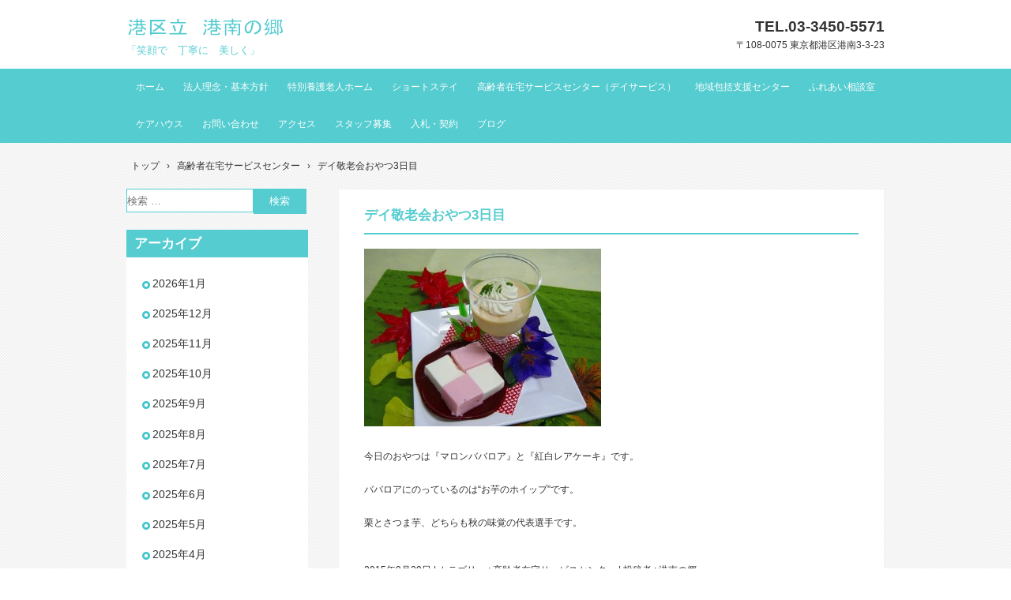

--- FILE ---
content_type: text/html; charset=UTF-8
request_url: https://kounannosato.hello-net.info/?p=768
body_size: 41005
content:
<!DOCTYPE html>
<html lang="ja">
<head>
<meta charset="UTF-8" />
<meta name="viewport" content="width=device-width, initial-scale=1" />
<title>デイ敬老会おやつ3日目 | 港区立　港南の郷</title>
<link rel="stylesheet" href="https://kounannosato.hello-net.info/wordpress/wp-content/themes/hpb18T20140507144651/style.css" type="text/css" />
		<link rel="stylesheet" id="style-hpb18-css" href="https://kounannosato.hello-net.info/wordpress/wp-content/themes/hpb18T20140507144651/style-hpb.css" type="text/css" media="all" />
<!--[if lte IE 7]>
<link rel='stylesheet' href="https://kounannosato.hello-net.info/wordpress/wp-content/themes/hpb18T20140507144651/style-ie7.css" type='text/css' />
<![endif]-->
<link rel="profile" href="https://gmpg.org/xfn/11" />
<link rel="pingback" href="https://kounannosato.hello-net.info/wordpress/xmlrpc.php" />
<!--[if lt IE 9]>
<script src="https://kounannosato.hello-net.info/wordpress/wp-content/themes/hpb18T20140507144651/js/html5.js" type="text/javascript"></script>
<![endif]-->

<meta name='robots' content='max-image-preview:large' />
<link rel='dns-prefetch' href='//cdn.jsdelivr.net' />
<link rel="alternate" type="application/rss+xml" title="港区立　港南の郷 &raquo; フィード" href="https://kounannosato.hello-net.info/?feed=rss2" />
<link rel="alternate" type="application/rss+xml" title="港区立　港南の郷 &raquo; コメントフィード" href="https://kounannosato.hello-net.info/?feed=comments-rss2" />
<link rel="alternate" type="application/rss+xml" title="港区立　港南の郷 &raquo; デイ敬老会おやつ3日目 のコメントのフィード" href="https://kounannosato.hello-net.info/?feed=rss2&#038;p=768" />
<link rel="alternate" title="oEmbed (JSON)" type="application/json+oembed" href="https://kounannosato.hello-net.info/index.php?rest_route=%2Foembed%2F1.0%2Fembed&#038;url=https%3A%2F%2Fkounannosato.hello-net.info%2F%3Fp%3D768" />
<link rel="alternate" title="oEmbed (XML)" type="text/xml+oembed" href="https://kounannosato.hello-net.info/index.php?rest_route=%2Foembed%2F1.0%2Fembed&#038;url=https%3A%2F%2Fkounannosato.hello-net.info%2F%3Fp%3D768&#038;format=xml" />
<style id='wp-img-auto-sizes-contain-inline-css' type='text/css'>
img:is([sizes=auto i],[sizes^="auto," i]){contain-intrinsic-size:3000px 1500px}
/*# sourceURL=wp-img-auto-sizes-contain-inline-css */
</style>
<style id='wp-emoji-styles-inline-css' type='text/css'>

	img.wp-smiley, img.emoji {
		display: inline !important;
		border: none !important;
		box-shadow: none !important;
		height: 1em !important;
		width: 1em !important;
		margin: 0 0.07em !important;
		vertical-align: -0.1em !important;
		background: none !important;
		padding: 0 !important;
	}
/*# sourceURL=wp-emoji-styles-inline-css */
</style>
<style id='wp-block-library-inline-css' type='text/css'>
:root{--wp-block-synced-color:#7a00df;--wp-block-synced-color--rgb:122,0,223;--wp-bound-block-color:var(--wp-block-synced-color);--wp-editor-canvas-background:#ddd;--wp-admin-theme-color:#007cba;--wp-admin-theme-color--rgb:0,124,186;--wp-admin-theme-color-darker-10:#006ba1;--wp-admin-theme-color-darker-10--rgb:0,107,160.5;--wp-admin-theme-color-darker-20:#005a87;--wp-admin-theme-color-darker-20--rgb:0,90,135;--wp-admin-border-width-focus:2px}@media (min-resolution:192dpi){:root{--wp-admin-border-width-focus:1.5px}}.wp-element-button{cursor:pointer}:root .has-very-light-gray-background-color{background-color:#eee}:root .has-very-dark-gray-background-color{background-color:#313131}:root .has-very-light-gray-color{color:#eee}:root .has-very-dark-gray-color{color:#313131}:root .has-vivid-green-cyan-to-vivid-cyan-blue-gradient-background{background:linear-gradient(135deg,#00d084,#0693e3)}:root .has-purple-crush-gradient-background{background:linear-gradient(135deg,#34e2e4,#4721fb 50%,#ab1dfe)}:root .has-hazy-dawn-gradient-background{background:linear-gradient(135deg,#faaca8,#dad0ec)}:root .has-subdued-olive-gradient-background{background:linear-gradient(135deg,#fafae1,#67a671)}:root .has-atomic-cream-gradient-background{background:linear-gradient(135deg,#fdd79a,#004a59)}:root .has-nightshade-gradient-background{background:linear-gradient(135deg,#330968,#31cdcf)}:root .has-midnight-gradient-background{background:linear-gradient(135deg,#020381,#2874fc)}:root{--wp--preset--font-size--normal:16px;--wp--preset--font-size--huge:42px}.has-regular-font-size{font-size:1em}.has-larger-font-size{font-size:2.625em}.has-normal-font-size{font-size:var(--wp--preset--font-size--normal)}.has-huge-font-size{font-size:var(--wp--preset--font-size--huge)}.has-text-align-center{text-align:center}.has-text-align-left{text-align:left}.has-text-align-right{text-align:right}.has-fit-text{white-space:nowrap!important}#end-resizable-editor-section{display:none}.aligncenter{clear:both}.items-justified-left{justify-content:flex-start}.items-justified-center{justify-content:center}.items-justified-right{justify-content:flex-end}.items-justified-space-between{justify-content:space-between}.screen-reader-text{border:0;clip-path:inset(50%);height:1px;margin:-1px;overflow:hidden;padding:0;position:absolute;width:1px;word-wrap:normal!important}.screen-reader-text:focus{background-color:#ddd;clip-path:none;color:#444;display:block;font-size:1em;height:auto;left:5px;line-height:normal;padding:15px 23px 14px;text-decoration:none;top:5px;width:auto;z-index:100000}html :where(.has-border-color){border-style:solid}html :where([style*=border-top-color]){border-top-style:solid}html :where([style*=border-right-color]){border-right-style:solid}html :where([style*=border-bottom-color]){border-bottom-style:solid}html :where([style*=border-left-color]){border-left-style:solid}html :where([style*=border-width]){border-style:solid}html :where([style*=border-top-width]){border-top-style:solid}html :where([style*=border-right-width]){border-right-style:solid}html :where([style*=border-bottom-width]){border-bottom-style:solid}html :where([style*=border-left-width]){border-left-style:solid}html :where(img[class*=wp-image-]){height:auto;max-width:100%}:where(figure){margin:0 0 1em}html :where(.is-position-sticky){--wp-admin--admin-bar--position-offset:var(--wp-admin--admin-bar--height,0px)}@media screen and (max-width:600px){html :where(.is-position-sticky){--wp-admin--admin-bar--position-offset:0px}}

/*# sourceURL=wp-block-library-inline-css */
</style><style id='global-styles-inline-css' type='text/css'>
:root{--wp--preset--aspect-ratio--square: 1;--wp--preset--aspect-ratio--4-3: 4/3;--wp--preset--aspect-ratio--3-4: 3/4;--wp--preset--aspect-ratio--3-2: 3/2;--wp--preset--aspect-ratio--2-3: 2/3;--wp--preset--aspect-ratio--16-9: 16/9;--wp--preset--aspect-ratio--9-16: 9/16;--wp--preset--color--black: #000000;--wp--preset--color--cyan-bluish-gray: #abb8c3;--wp--preset--color--white: #ffffff;--wp--preset--color--pale-pink: #f78da7;--wp--preset--color--vivid-red: #cf2e2e;--wp--preset--color--luminous-vivid-orange: #ff6900;--wp--preset--color--luminous-vivid-amber: #fcb900;--wp--preset--color--light-green-cyan: #7bdcb5;--wp--preset--color--vivid-green-cyan: #00d084;--wp--preset--color--pale-cyan-blue: #8ed1fc;--wp--preset--color--vivid-cyan-blue: #0693e3;--wp--preset--color--vivid-purple: #9b51e0;--wp--preset--gradient--vivid-cyan-blue-to-vivid-purple: linear-gradient(135deg,rgb(6,147,227) 0%,rgb(155,81,224) 100%);--wp--preset--gradient--light-green-cyan-to-vivid-green-cyan: linear-gradient(135deg,rgb(122,220,180) 0%,rgb(0,208,130) 100%);--wp--preset--gradient--luminous-vivid-amber-to-luminous-vivid-orange: linear-gradient(135deg,rgb(252,185,0) 0%,rgb(255,105,0) 100%);--wp--preset--gradient--luminous-vivid-orange-to-vivid-red: linear-gradient(135deg,rgb(255,105,0) 0%,rgb(207,46,46) 100%);--wp--preset--gradient--very-light-gray-to-cyan-bluish-gray: linear-gradient(135deg,rgb(238,238,238) 0%,rgb(169,184,195) 100%);--wp--preset--gradient--cool-to-warm-spectrum: linear-gradient(135deg,rgb(74,234,220) 0%,rgb(151,120,209) 20%,rgb(207,42,186) 40%,rgb(238,44,130) 60%,rgb(251,105,98) 80%,rgb(254,248,76) 100%);--wp--preset--gradient--blush-light-purple: linear-gradient(135deg,rgb(255,206,236) 0%,rgb(152,150,240) 100%);--wp--preset--gradient--blush-bordeaux: linear-gradient(135deg,rgb(254,205,165) 0%,rgb(254,45,45) 50%,rgb(107,0,62) 100%);--wp--preset--gradient--luminous-dusk: linear-gradient(135deg,rgb(255,203,112) 0%,rgb(199,81,192) 50%,rgb(65,88,208) 100%);--wp--preset--gradient--pale-ocean: linear-gradient(135deg,rgb(255,245,203) 0%,rgb(182,227,212) 50%,rgb(51,167,181) 100%);--wp--preset--gradient--electric-grass: linear-gradient(135deg,rgb(202,248,128) 0%,rgb(113,206,126) 100%);--wp--preset--gradient--midnight: linear-gradient(135deg,rgb(2,3,129) 0%,rgb(40,116,252) 100%);--wp--preset--font-size--small: 13px;--wp--preset--font-size--medium: 20px;--wp--preset--font-size--large: 36px;--wp--preset--font-size--x-large: 42px;--wp--preset--spacing--20: 0.44rem;--wp--preset--spacing--30: 0.67rem;--wp--preset--spacing--40: 1rem;--wp--preset--spacing--50: 1.5rem;--wp--preset--spacing--60: 2.25rem;--wp--preset--spacing--70: 3.38rem;--wp--preset--spacing--80: 5.06rem;--wp--preset--shadow--natural: 6px 6px 9px rgba(0, 0, 0, 0.2);--wp--preset--shadow--deep: 12px 12px 50px rgba(0, 0, 0, 0.4);--wp--preset--shadow--sharp: 6px 6px 0px rgba(0, 0, 0, 0.2);--wp--preset--shadow--outlined: 6px 6px 0px -3px rgb(255, 255, 255), 6px 6px rgb(0, 0, 0);--wp--preset--shadow--crisp: 6px 6px 0px rgb(0, 0, 0);}:where(.is-layout-flex){gap: 0.5em;}:where(.is-layout-grid){gap: 0.5em;}body .is-layout-flex{display: flex;}.is-layout-flex{flex-wrap: wrap;align-items: center;}.is-layout-flex > :is(*, div){margin: 0;}body .is-layout-grid{display: grid;}.is-layout-grid > :is(*, div){margin: 0;}:where(.wp-block-columns.is-layout-flex){gap: 2em;}:where(.wp-block-columns.is-layout-grid){gap: 2em;}:where(.wp-block-post-template.is-layout-flex){gap: 1.25em;}:where(.wp-block-post-template.is-layout-grid){gap: 1.25em;}.has-black-color{color: var(--wp--preset--color--black) !important;}.has-cyan-bluish-gray-color{color: var(--wp--preset--color--cyan-bluish-gray) !important;}.has-white-color{color: var(--wp--preset--color--white) !important;}.has-pale-pink-color{color: var(--wp--preset--color--pale-pink) !important;}.has-vivid-red-color{color: var(--wp--preset--color--vivid-red) !important;}.has-luminous-vivid-orange-color{color: var(--wp--preset--color--luminous-vivid-orange) !important;}.has-luminous-vivid-amber-color{color: var(--wp--preset--color--luminous-vivid-amber) !important;}.has-light-green-cyan-color{color: var(--wp--preset--color--light-green-cyan) !important;}.has-vivid-green-cyan-color{color: var(--wp--preset--color--vivid-green-cyan) !important;}.has-pale-cyan-blue-color{color: var(--wp--preset--color--pale-cyan-blue) !important;}.has-vivid-cyan-blue-color{color: var(--wp--preset--color--vivid-cyan-blue) !important;}.has-vivid-purple-color{color: var(--wp--preset--color--vivid-purple) !important;}.has-black-background-color{background-color: var(--wp--preset--color--black) !important;}.has-cyan-bluish-gray-background-color{background-color: var(--wp--preset--color--cyan-bluish-gray) !important;}.has-white-background-color{background-color: var(--wp--preset--color--white) !important;}.has-pale-pink-background-color{background-color: var(--wp--preset--color--pale-pink) !important;}.has-vivid-red-background-color{background-color: var(--wp--preset--color--vivid-red) !important;}.has-luminous-vivid-orange-background-color{background-color: var(--wp--preset--color--luminous-vivid-orange) !important;}.has-luminous-vivid-amber-background-color{background-color: var(--wp--preset--color--luminous-vivid-amber) !important;}.has-light-green-cyan-background-color{background-color: var(--wp--preset--color--light-green-cyan) !important;}.has-vivid-green-cyan-background-color{background-color: var(--wp--preset--color--vivid-green-cyan) !important;}.has-pale-cyan-blue-background-color{background-color: var(--wp--preset--color--pale-cyan-blue) !important;}.has-vivid-cyan-blue-background-color{background-color: var(--wp--preset--color--vivid-cyan-blue) !important;}.has-vivid-purple-background-color{background-color: var(--wp--preset--color--vivid-purple) !important;}.has-black-border-color{border-color: var(--wp--preset--color--black) !important;}.has-cyan-bluish-gray-border-color{border-color: var(--wp--preset--color--cyan-bluish-gray) !important;}.has-white-border-color{border-color: var(--wp--preset--color--white) !important;}.has-pale-pink-border-color{border-color: var(--wp--preset--color--pale-pink) !important;}.has-vivid-red-border-color{border-color: var(--wp--preset--color--vivid-red) !important;}.has-luminous-vivid-orange-border-color{border-color: var(--wp--preset--color--luminous-vivid-orange) !important;}.has-luminous-vivid-amber-border-color{border-color: var(--wp--preset--color--luminous-vivid-amber) !important;}.has-light-green-cyan-border-color{border-color: var(--wp--preset--color--light-green-cyan) !important;}.has-vivid-green-cyan-border-color{border-color: var(--wp--preset--color--vivid-green-cyan) !important;}.has-pale-cyan-blue-border-color{border-color: var(--wp--preset--color--pale-cyan-blue) !important;}.has-vivid-cyan-blue-border-color{border-color: var(--wp--preset--color--vivid-cyan-blue) !important;}.has-vivid-purple-border-color{border-color: var(--wp--preset--color--vivid-purple) !important;}.has-vivid-cyan-blue-to-vivid-purple-gradient-background{background: var(--wp--preset--gradient--vivid-cyan-blue-to-vivid-purple) !important;}.has-light-green-cyan-to-vivid-green-cyan-gradient-background{background: var(--wp--preset--gradient--light-green-cyan-to-vivid-green-cyan) !important;}.has-luminous-vivid-amber-to-luminous-vivid-orange-gradient-background{background: var(--wp--preset--gradient--luminous-vivid-amber-to-luminous-vivid-orange) !important;}.has-luminous-vivid-orange-to-vivid-red-gradient-background{background: var(--wp--preset--gradient--luminous-vivid-orange-to-vivid-red) !important;}.has-very-light-gray-to-cyan-bluish-gray-gradient-background{background: var(--wp--preset--gradient--very-light-gray-to-cyan-bluish-gray) !important;}.has-cool-to-warm-spectrum-gradient-background{background: var(--wp--preset--gradient--cool-to-warm-spectrum) !important;}.has-blush-light-purple-gradient-background{background: var(--wp--preset--gradient--blush-light-purple) !important;}.has-blush-bordeaux-gradient-background{background: var(--wp--preset--gradient--blush-bordeaux) !important;}.has-luminous-dusk-gradient-background{background: var(--wp--preset--gradient--luminous-dusk) !important;}.has-pale-ocean-gradient-background{background: var(--wp--preset--gradient--pale-ocean) !important;}.has-electric-grass-gradient-background{background: var(--wp--preset--gradient--electric-grass) !important;}.has-midnight-gradient-background{background: var(--wp--preset--gradient--midnight) !important;}.has-small-font-size{font-size: var(--wp--preset--font-size--small) !important;}.has-medium-font-size{font-size: var(--wp--preset--font-size--medium) !important;}.has-large-font-size{font-size: var(--wp--preset--font-size--large) !important;}.has-x-large-font-size{font-size: var(--wp--preset--font-size--x-large) !important;}
/*# sourceURL=global-styles-inline-css */
</style>

<style id='classic-theme-styles-inline-css' type='text/css'>
/*! This file is auto-generated */
.wp-block-button__link{color:#fff;background-color:#32373c;border-radius:9999px;box-shadow:none;text-decoration:none;padding:calc(.667em + 2px) calc(1.333em + 2px);font-size:1.125em}.wp-block-file__button{background:#32373c;color:#fff;text-decoration:none}
/*# sourceURL=/wp-includes/css/classic-themes.min.css */
</style>
<link rel='stylesheet' id='tablepress-default-css' href='https://kounannosato.hello-net.info/wordpress/wp-content/plugins/tablepress/css/build/default.css?ver=3.2.6' type='text/css' media='all' />
<link rel="https://api.w.org/" href="https://kounannosato.hello-net.info/index.php?rest_route=/" /><link rel="alternate" title="JSON" type="application/json" href="https://kounannosato.hello-net.info/index.php?rest_route=/wp/v2/posts/768" /><link rel="EditURI" type="application/rsd+xml" title="RSD" href="https://kounannosato.hello-net.info/wordpress/xmlrpc.php?rsd" />
<link rel="canonical" href="https://kounannosato.hello-net.info/?p=768" />
</head>

<body data-rsssl=1 id="hpb-wp-18-mp_b004-03" class="wp-singular post-template-default single single-post postid-768 single-format-standard wp-theme-hpb18T20140507144651">
<div id="page" class="hfeed site">
		<header id="masthead" class="site-header" role="banner">
		<div id="masthead-inner">
			<div class="site-branding">
				<h1 class="site-title"><a href="https://kounannosato.hello-net.info/" title="港区立　港南の郷" id="hpb-site-title" rel="home">港区立　港南の郷</a></h1>
				<h2 id="hpb-site-desc" class="site-description">「笑顔で　丁寧に　美しく」</h2>
			</div>

			<div id="hpb-header-extra1">
				<p class="tel"><span>TEL.</span>03-3450-5571</p>
				<p class="address">〒108-0075 東京都港区港南3-3-23</p>
			</div>
			
			<nav id="site-navigation" class="navigation-main" role="navigation">
				<h1 class="menu-toggle">メニュー</h1>
				<div class="screen-reader-text skip-link"><a href="#content" title="コンテンツへスキップ">コンテンツへスキップ</a></div>
				<ul id="menu-mainnav" class="menu"><li id="menu-item-205" class="menu-item menu-item-type-post_type menu-item-object-page menu-item-home menu-item-205"><a href="https://kounannosato.hello-net.info/">ホーム</a></li>
<li id="menu-item-206" class="menu-item menu-item-type-post_type menu-item-object-page menu-item-206"><a href="https://kounannosato.hello-net.info/?page_id=6">法人理念・基本方針</a></li>
<li id="menu-item-207" class="menu-item menu-item-type-post_type menu-item-object-page menu-item-207"><a href="https://kounannosato.hello-net.info/?page_id=7">特別養護老人ホーム</a></li>
<li id="menu-item-208" class="menu-item menu-item-type-post_type menu-item-object-page menu-item-208"><a href="https://kounannosato.hello-net.info/?page_id=11">ショートステイ</a></li>
<li id="menu-item-209" class="menu-item menu-item-type-post_type menu-item-object-page menu-item-209"><a href="https://kounannosato.hello-net.info/?page_id=203">高齢者在宅サービスセンター（デイサービス）</a></li>
<li id="menu-item-210" class="menu-item menu-item-type-post_type menu-item-object-page menu-item-210"><a href="https://kounannosato.hello-net.info/?page_id=18">地域包括支援センター</a></li>
<li id="menu-item-211" class="menu-item menu-item-type-post_type menu-item-object-page menu-item-211"><a href="https://kounannosato.hello-net.info/?page_id=148">ふれあい相談室</a></li>
<li id="menu-item-212" class="menu-item menu-item-type-post_type menu-item-object-page menu-item-212"><a href="https://kounannosato.hello-net.info/?page_id=16">ケアハウス</a></li>
<li id="menu-item-213" class="menu-item menu-item-type-post_type menu-item-object-page menu-item-213"><a href="https://kounannosato.hello-net.info/?page_id=20">お問い合わせ</a></li>
<li id="menu-item-214" class="menu-item menu-item-type-post_type menu-item-object-page menu-item-214"><a href="https://kounannosato.hello-net.info/?page_id=21">アクセス</a></li>
<li id="menu-item-215" class="menu-item menu-item-type-post_type menu-item-object-page menu-item-215"><a href="https://kounannosato.hello-net.info/?page_id=104">スタッフ募集</a></li>
<li id="menu-item-1111" class="menu-item menu-item-type-post_type menu-item-object-page menu-item-1111"><a href="https://kounannosato.hello-net.info/?page_id=1071">入札・契約</a></li>
<li id="menu-item-216" class="menu-item menu-item-type-post_type menu-item-object-page menu-item-216"><a href="https://kounannosato.hello-net.info/?page_id=24">ブログ</a></li>
</ul>			</nav><!-- #site-navigation -->

					</div><!-- #masthead-inner -->

		
<!-- breadcrumb list -->
<div id="breadcrumb-list">
	<div itemscope itemtype="http://data-vocabulary.org/Breadcrumb">
		<a href="https://kounannosato.hello-net.info" itemprop="url"><span itemprop="title">トップ</span></a>
	</div>
	<div>&rsaquo;</div>

										<div itemscope itemtype="http://data-vocabulary.org/Breadcrumb">
					<a href="https://kounannosato.hello-net.info/?cat=8" itemprop="url"><span itemprop="title">高齢者在宅サービスセンター</span></a>
				</div>
				<div>&rsaquo;</div>
						<div>デイ敬老会おやつ3日目</div>
			</div>
<!-- breadcrumb list end -->	</header><!-- #masthead -->

	<div id="main" class="site-main">

	<div id="primary" class="content-area">
		<div id="content" class="site-content" role="main">

		
			
<article id="post-768" class="post-768 post type-post status-publish format-standard hentry category-8">
	<header class="entry-header">
		<h1 class="entry-title">デイ敬老会おやつ3日目</h1>
	</header><!-- .entry-header -->

	<div class="entry-content">
		<p><a href="https://kounannosato.hello-net.info/wordpress/wp-content/uploads/2015/09/-e3-83-876a551.jpg"><img fetchpriority="high" decoding="async" class="alignnone size-medium wp-image-756" src="https://kounannosato.hello-net.info/wordpress/wp-content/uploads/2015/09/-e3-83-876a551-300x225.jpg" alt="おやつ3日目" width="300" height="225" srcset="https://kounannosato.hello-net.info/wordpress/wp-content/uploads/2015/09/-e3-83-876a551-300x225.jpg 300w, https://kounannosato.hello-net.info/wordpress/wp-content/uploads/2015/09/-e3-83-876a551.jpg 800w" sizes="(max-width: 300px) 100vw, 300px" /></a></p>
<p>今日のおやつは『マロンババロア』と『紅白レアケーキ』です。</p>
<p>ババロアにのっているのは“お芋のホイップ”です。</p>
<p>栗とさつま芋、どちらも秋の味覚の代表選手です。</p>
			</div><!-- .entry-content -->

	<footer class="entry-meta">
			<span class="date">2015年9月29日</span>

	
						<span class="sep"> | </span>
		<span class="cat-links">
			カテゴリー : <a href="https://kounannosato.hello-net.info/?cat=8" rel="category">高齢者在宅サービスセンター</a>		</span>
		
		
		<span class="sep"> | </span>
		<span class="by-author">
			投稿者 : 港南の郷		</span>
	

		
			</footer><!-- .entry-meta -->
</article><!-- #post-## -->

				<nav role="navigation" id="nav-below" class="navigation-post">
		<h1 class="screen-reader-text">投稿ナビゲーション</h1>

	
		<div class="nav-previous"><a href="https://kounannosato.hello-net.info/?p=766" rel="prev"><span class="meta-nav">&larr;</span> 敬老会3日目です</a></div>		<div class="nav-next"><a href="https://kounannosato.hello-net.info/?p=772" rel="next">秋らしくなりました <span class="meta-nav">&rarr;</span></a></div>
	
	</nav><!-- #nav-below -->
	
			
		
		</div><!-- #content -->
	</div><!-- #primary -->

	<div id="sidebar-1">
		<div id="hpb-sidebar-extra"></div>
		<div id="secondary" class="widget-area" role="complementary">
						
				<aside id="search" class="widget widget_search">
						<form method="get" id="searchform" class="searchform" action="https://kounannosato.hello-net.info/" role="search">
		<label for="s" class="screen-reader-text">検索</label>
		<input type="search" class="field" name="s" value="" id="s" placeholder="検索 &hellip;" />
		<input type="submit" class="submit" id="searchsubmit" value="検索" />
	</form>
				</aside>

				<aside id="archives" class="widget">
					<h1 class="widget-title">アーカイブ</h1>
					<ul>
							<li><a href='https://kounannosato.hello-net.info/?m=202601'>2026年1月</a></li>
	<li><a href='https://kounannosato.hello-net.info/?m=202512'>2025年12月</a></li>
	<li><a href='https://kounannosato.hello-net.info/?m=202511'>2025年11月</a></li>
	<li><a href='https://kounannosato.hello-net.info/?m=202510'>2025年10月</a></li>
	<li><a href='https://kounannosato.hello-net.info/?m=202509'>2025年9月</a></li>
	<li><a href='https://kounannosato.hello-net.info/?m=202508'>2025年8月</a></li>
	<li><a href='https://kounannosato.hello-net.info/?m=202507'>2025年7月</a></li>
	<li><a href='https://kounannosato.hello-net.info/?m=202506'>2025年6月</a></li>
	<li><a href='https://kounannosato.hello-net.info/?m=202505'>2025年5月</a></li>
	<li><a href='https://kounannosato.hello-net.info/?m=202504'>2025年4月</a></li>
	<li><a href='https://kounannosato.hello-net.info/?m=202503'>2025年3月</a></li>
	<li><a href='https://kounannosato.hello-net.info/?m=202502'>2025年2月</a></li>
	<li><a href='https://kounannosato.hello-net.info/?m=202501'>2025年1月</a></li>
	<li><a href='https://kounannosato.hello-net.info/?m=202412'>2024年12月</a></li>
	<li><a href='https://kounannosato.hello-net.info/?m=202411'>2024年11月</a></li>
	<li><a href='https://kounannosato.hello-net.info/?m=202410'>2024年10月</a></li>
	<li><a href='https://kounannosato.hello-net.info/?m=202409'>2024年9月</a></li>
	<li><a href='https://kounannosato.hello-net.info/?m=202408'>2024年8月</a></li>
	<li><a href='https://kounannosato.hello-net.info/?m=202407'>2024年7月</a></li>
	<li><a href='https://kounannosato.hello-net.info/?m=202406'>2024年6月</a></li>
	<li><a href='https://kounannosato.hello-net.info/?m=202405'>2024年5月</a></li>
	<li><a href='https://kounannosato.hello-net.info/?m=202404'>2024年4月</a></li>
	<li><a href='https://kounannosato.hello-net.info/?m=202403'>2024年3月</a></li>
	<li><a href='https://kounannosato.hello-net.info/?m=202402'>2024年2月</a></li>
	<li><a href='https://kounannosato.hello-net.info/?m=202401'>2024年1月</a></li>
	<li><a href='https://kounannosato.hello-net.info/?m=202312'>2023年12月</a></li>
	<li><a href='https://kounannosato.hello-net.info/?m=202311'>2023年11月</a></li>
	<li><a href='https://kounannosato.hello-net.info/?m=202310'>2023年10月</a></li>
	<li><a href='https://kounannosato.hello-net.info/?m=202309'>2023年9月</a></li>
	<li><a href='https://kounannosato.hello-net.info/?m=202308'>2023年8月</a></li>
	<li><a href='https://kounannosato.hello-net.info/?m=202307'>2023年7月</a></li>
	<li><a href='https://kounannosato.hello-net.info/?m=202306'>2023年6月</a></li>
	<li><a href='https://kounannosato.hello-net.info/?m=202305'>2023年5月</a></li>
	<li><a href='https://kounannosato.hello-net.info/?m=202304'>2023年4月</a></li>
	<li><a href='https://kounannosato.hello-net.info/?m=202303'>2023年3月</a></li>
	<li><a href='https://kounannosato.hello-net.info/?m=202302'>2023年2月</a></li>
	<li><a href='https://kounannosato.hello-net.info/?m=202301'>2023年1月</a></li>
	<li><a href='https://kounannosato.hello-net.info/?m=202212'>2022年12月</a></li>
	<li><a href='https://kounannosato.hello-net.info/?m=202211'>2022年11月</a></li>
	<li><a href='https://kounannosato.hello-net.info/?m=202210'>2022年10月</a></li>
	<li><a href='https://kounannosato.hello-net.info/?m=202209'>2022年9月</a></li>
	<li><a href='https://kounannosato.hello-net.info/?m=202208'>2022年8月</a></li>
	<li><a href='https://kounannosato.hello-net.info/?m=202207'>2022年7月</a></li>
	<li><a href='https://kounannosato.hello-net.info/?m=202206'>2022年6月</a></li>
	<li><a href='https://kounannosato.hello-net.info/?m=202205'>2022年5月</a></li>
	<li><a href='https://kounannosato.hello-net.info/?m=202204'>2022年4月</a></li>
	<li><a href='https://kounannosato.hello-net.info/?m=202203'>2022年3月</a></li>
	<li><a href='https://kounannosato.hello-net.info/?m=202202'>2022年2月</a></li>
	<li><a href='https://kounannosato.hello-net.info/?m=202201'>2022年1月</a></li>
	<li><a href='https://kounannosato.hello-net.info/?m=202112'>2021年12月</a></li>
	<li><a href='https://kounannosato.hello-net.info/?m=202111'>2021年11月</a></li>
	<li><a href='https://kounannosato.hello-net.info/?m=202110'>2021年10月</a></li>
	<li><a href='https://kounannosato.hello-net.info/?m=202109'>2021年9月</a></li>
	<li><a href='https://kounannosato.hello-net.info/?m=202108'>2021年8月</a></li>
	<li><a href='https://kounannosato.hello-net.info/?m=202107'>2021年7月</a></li>
	<li><a href='https://kounannosato.hello-net.info/?m=202106'>2021年6月</a></li>
	<li><a href='https://kounannosato.hello-net.info/?m=202105'>2021年5月</a></li>
	<li><a href='https://kounannosato.hello-net.info/?m=202104'>2021年4月</a></li>
	<li><a href='https://kounannosato.hello-net.info/?m=202103'>2021年3月</a></li>
	<li><a href='https://kounannosato.hello-net.info/?m=202102'>2021年2月</a></li>
	<li><a href='https://kounannosato.hello-net.info/?m=202101'>2021年1月</a></li>
	<li><a href='https://kounannosato.hello-net.info/?m=202012'>2020年12月</a></li>
	<li><a href='https://kounannosato.hello-net.info/?m=202011'>2020年11月</a></li>
	<li><a href='https://kounannosato.hello-net.info/?m=202010'>2020年10月</a></li>
	<li><a href='https://kounannosato.hello-net.info/?m=202009'>2020年9月</a></li>
	<li><a href='https://kounannosato.hello-net.info/?m=202008'>2020年8月</a></li>
	<li><a href='https://kounannosato.hello-net.info/?m=202007'>2020年7月</a></li>
	<li><a href='https://kounannosato.hello-net.info/?m=202006'>2020年6月</a></li>
	<li><a href='https://kounannosato.hello-net.info/?m=202005'>2020年5月</a></li>
	<li><a href='https://kounannosato.hello-net.info/?m=202004'>2020年4月</a></li>
	<li><a href='https://kounannosato.hello-net.info/?m=202003'>2020年3月</a></li>
	<li><a href='https://kounannosato.hello-net.info/?m=202002'>2020年2月</a></li>
	<li><a href='https://kounannosato.hello-net.info/?m=202001'>2020年1月</a></li>
	<li><a href='https://kounannosato.hello-net.info/?m=201912'>2019年12月</a></li>
	<li><a href='https://kounannosato.hello-net.info/?m=201911'>2019年11月</a></li>
	<li><a href='https://kounannosato.hello-net.info/?m=201910'>2019年10月</a></li>
	<li><a href='https://kounannosato.hello-net.info/?m=201909'>2019年9月</a></li>
	<li><a href='https://kounannosato.hello-net.info/?m=201908'>2019年8月</a></li>
	<li><a href='https://kounannosato.hello-net.info/?m=201907'>2019年7月</a></li>
	<li><a href='https://kounannosato.hello-net.info/?m=201906'>2019年6月</a></li>
	<li><a href='https://kounannosato.hello-net.info/?m=201905'>2019年5月</a></li>
	<li><a href='https://kounannosato.hello-net.info/?m=201904'>2019年4月</a></li>
	<li><a href='https://kounannosato.hello-net.info/?m=201903'>2019年3月</a></li>
	<li><a href='https://kounannosato.hello-net.info/?m=201902'>2019年2月</a></li>
	<li><a href='https://kounannosato.hello-net.info/?m=201901'>2019年1月</a></li>
	<li><a href='https://kounannosato.hello-net.info/?m=201812'>2018年12月</a></li>
	<li><a href='https://kounannosato.hello-net.info/?m=201811'>2018年11月</a></li>
	<li><a href='https://kounannosato.hello-net.info/?m=201810'>2018年10月</a></li>
	<li><a href='https://kounannosato.hello-net.info/?m=201809'>2018年9月</a></li>
	<li><a href='https://kounannosato.hello-net.info/?m=201808'>2018年8月</a></li>
	<li><a href='https://kounannosato.hello-net.info/?m=201807'>2018年7月</a></li>
	<li><a href='https://kounannosato.hello-net.info/?m=201806'>2018年6月</a></li>
	<li><a href='https://kounannosato.hello-net.info/?m=201805'>2018年5月</a></li>
	<li><a href='https://kounannosato.hello-net.info/?m=201804'>2018年4月</a></li>
	<li><a href='https://kounannosato.hello-net.info/?m=201803'>2018年3月</a></li>
	<li><a href='https://kounannosato.hello-net.info/?m=201802'>2018年2月</a></li>
	<li><a href='https://kounannosato.hello-net.info/?m=201801'>2018年1月</a></li>
	<li><a href='https://kounannosato.hello-net.info/?m=201712'>2017年12月</a></li>
	<li><a href='https://kounannosato.hello-net.info/?m=201711'>2017年11月</a></li>
	<li><a href='https://kounannosato.hello-net.info/?m=201710'>2017年10月</a></li>
	<li><a href='https://kounannosato.hello-net.info/?m=201709'>2017年9月</a></li>
	<li><a href='https://kounannosato.hello-net.info/?m=201708'>2017年8月</a></li>
	<li><a href='https://kounannosato.hello-net.info/?m=201707'>2017年7月</a></li>
	<li><a href='https://kounannosato.hello-net.info/?m=201706'>2017年6月</a></li>
	<li><a href='https://kounannosato.hello-net.info/?m=201705'>2017年5月</a></li>
	<li><a href='https://kounannosato.hello-net.info/?m=201704'>2017年4月</a></li>
	<li><a href='https://kounannosato.hello-net.info/?m=201703'>2017年3月</a></li>
	<li><a href='https://kounannosato.hello-net.info/?m=201702'>2017年2月</a></li>
	<li><a href='https://kounannosato.hello-net.info/?m=201701'>2017年1月</a></li>
	<li><a href='https://kounannosato.hello-net.info/?m=201612'>2016年12月</a></li>
	<li><a href='https://kounannosato.hello-net.info/?m=201611'>2016年11月</a></li>
	<li><a href='https://kounannosato.hello-net.info/?m=201610'>2016年10月</a></li>
	<li><a href='https://kounannosato.hello-net.info/?m=201609'>2016年9月</a></li>
	<li><a href='https://kounannosato.hello-net.info/?m=201608'>2016年8月</a></li>
	<li><a href='https://kounannosato.hello-net.info/?m=201607'>2016年7月</a></li>
	<li><a href='https://kounannosato.hello-net.info/?m=201606'>2016年6月</a></li>
	<li><a href='https://kounannosato.hello-net.info/?m=201605'>2016年5月</a></li>
	<li><a href='https://kounannosato.hello-net.info/?m=201604'>2016年4月</a></li>
	<li><a href='https://kounannosato.hello-net.info/?m=201603'>2016年3月</a></li>
	<li><a href='https://kounannosato.hello-net.info/?m=201602'>2016年2月</a></li>
	<li><a href='https://kounannosato.hello-net.info/?m=201601'>2016年1月</a></li>
	<li><a href='https://kounannosato.hello-net.info/?m=201512'>2015年12月</a></li>
	<li><a href='https://kounannosato.hello-net.info/?m=201511'>2015年11月</a></li>
	<li><a href='https://kounannosato.hello-net.info/?m=201510'>2015年10月</a></li>
	<li><a href='https://kounannosato.hello-net.info/?m=201509'>2015年9月</a></li>
	<li><a href='https://kounannosato.hello-net.info/?m=201508'>2015年8月</a></li>
	<li><a href='https://kounannosato.hello-net.info/?m=201507'>2015年7月</a></li>
	<li><a href='https://kounannosato.hello-net.info/?m=201506'>2015年6月</a></li>
	<li><a href='https://kounannosato.hello-net.info/?m=201505'>2015年5月</a></li>
	<li><a href='https://kounannosato.hello-net.info/?m=201504'>2015年4月</a></li>
	<li><a href='https://kounannosato.hello-net.info/?m=201503'>2015年3月</a></li>
	<li><a href='https://kounannosato.hello-net.info/?m=201502'>2015年2月</a></li>
	<li><a href='https://kounannosato.hello-net.info/?m=201501'>2015年1月</a></li>
	<li><a href='https://kounannosato.hello-net.info/?m=201412'>2014年12月</a></li>
	<li><a href='https://kounannosato.hello-net.info/?m=201411'>2014年11月</a></li>
	<li><a href='https://kounannosato.hello-net.info/?m=201410'>2014年10月</a></li>
	<li><a href='https://kounannosato.hello-net.info/?m=201409'>2014年9月</a></li>
	<li><a href='https://kounannosato.hello-net.info/?m=201408'>2014年8月</a></li>
	<li><a href='https://kounannosato.hello-net.info/?m=201407'>2014年7月</a></li>
	<li><a href='https://kounannosato.hello-net.info/?m=201406'>2014年6月</a></li>
	<li><a href='https://kounannosato.hello-net.info/?m=201405'>2014年5月</a></li>
					</ul>
				</aside>

			
			
		</div><!-- #secondary -->
	</div><!-- #sidebar-1 -->
	</div><!-- #main -->

	<footer id="colophon" class="site-footer" role="contentinfo">
		<nav id="site-sub-navigation" class="navigation-main" role="navigation">
			<h1 class="menu-toggle">サブメニュー</h1>
					</nav><!-- #site-navigation -->
				<div id="hpb-footer-main">
			<p><small class="hpb-copyright">〒108-0075　東京都港区港南3-3-23　<br />
    ・特別養護老人ホーム　・高齢者在宅サービスセンター　・地域包括支援センター　・ケアハウス<br />
    電話　03（3450）5571（代表）<br />
    Copy  rihgt ©2008港南の郷　All rights reserved</small></p>
		</div>
		<div class="site-info">
					</div><!-- .site-info -->
	</footer><!-- #colophon -->
</div><!-- #page -->

<script type="text/javascript" src="https://kounannosato.hello-net.info/wordpress/wp-content/themes/hpb18T20140507144651/js/navigation.js?ver=20120206" id="_hpb-navigation-js"></script>
<script type="text/javascript" src="https://kounannosato.hello-net.info/wordpress/wp-content/themes/hpb18T20140507144651/js/skip-link-focus-fix.js?ver=20130115" id="_hpb-skip-link-focus-fix-js"></script>
<script type="text/javascript" id="wp_slimstat-js-extra">
/* <![CDATA[ */
var SlimStatParams = {"transport":"ajax","ajaxurl_rest":"https://kounannosato.hello-net.info/index.php?rest_route=/slimstat/v1/hit","ajaxurl_ajax":"https://kounannosato.hello-net.info/wordpress/wp-admin/admin-ajax.php","ajaxurl_adblock":"https://kounannosato.hello-net.info/request/65bb90d71355a4e06a75fd235bc47db2/","ajaxurl":"https://kounannosato.hello-net.info/wordpress/wp-admin/admin-ajax.php","baseurl":"/","dnt":"noslimstat,ab-item","ci":"YTo0OntzOjEyOiJjb250ZW50X3R5cGUiO3M6NDoicG9zdCI7czo4OiJjYXRlZ29yeSI7czoxOiI4IjtzOjEwOiJjb250ZW50X2lkIjtpOjc2ODtzOjY6ImF1dGhvciI7czoxMDoia291bmFuYmxvZyI7fQ--.ee1e264356cb70b69363660cc6412021","wp_rest_nonce":"ac1812f194"};
//# sourceURL=wp_slimstat-js-extra
/* ]]> */
</script>
<script defer type="text/javascript" src="https://cdn.jsdelivr.net/wp/wp-slimstat/tags/5.3.5/wp-slimstat.min.js" id="wp_slimstat-js"></script>
<script id="wp-emoji-settings" type="application/json">
{"baseUrl":"https://s.w.org/images/core/emoji/17.0.2/72x72/","ext":".png","svgUrl":"https://s.w.org/images/core/emoji/17.0.2/svg/","svgExt":".svg","source":{"concatemoji":"https://kounannosato.hello-net.info/wordpress/wp-includes/js/wp-emoji-release.min.js?ver=faad55b5b2c70ad34b1beaeee832fc81"}}
</script>
<script type="module">
/* <![CDATA[ */
/*! This file is auto-generated */
const a=JSON.parse(document.getElementById("wp-emoji-settings").textContent),o=(window._wpemojiSettings=a,"wpEmojiSettingsSupports"),s=["flag","emoji"];function i(e){try{var t={supportTests:e,timestamp:(new Date).valueOf()};sessionStorage.setItem(o,JSON.stringify(t))}catch(e){}}function c(e,t,n){e.clearRect(0,0,e.canvas.width,e.canvas.height),e.fillText(t,0,0);t=new Uint32Array(e.getImageData(0,0,e.canvas.width,e.canvas.height).data);e.clearRect(0,0,e.canvas.width,e.canvas.height),e.fillText(n,0,0);const a=new Uint32Array(e.getImageData(0,0,e.canvas.width,e.canvas.height).data);return t.every((e,t)=>e===a[t])}function p(e,t){e.clearRect(0,0,e.canvas.width,e.canvas.height),e.fillText(t,0,0);var n=e.getImageData(16,16,1,1);for(let e=0;e<n.data.length;e++)if(0!==n.data[e])return!1;return!0}function u(e,t,n,a){switch(t){case"flag":return n(e,"\ud83c\udff3\ufe0f\u200d\u26a7\ufe0f","\ud83c\udff3\ufe0f\u200b\u26a7\ufe0f")?!1:!n(e,"\ud83c\udde8\ud83c\uddf6","\ud83c\udde8\u200b\ud83c\uddf6")&&!n(e,"\ud83c\udff4\udb40\udc67\udb40\udc62\udb40\udc65\udb40\udc6e\udb40\udc67\udb40\udc7f","\ud83c\udff4\u200b\udb40\udc67\u200b\udb40\udc62\u200b\udb40\udc65\u200b\udb40\udc6e\u200b\udb40\udc67\u200b\udb40\udc7f");case"emoji":return!a(e,"\ud83e\u1fac8")}return!1}function f(e,t,n,a){let r;const o=(r="undefined"!=typeof WorkerGlobalScope&&self instanceof WorkerGlobalScope?new OffscreenCanvas(300,150):document.createElement("canvas")).getContext("2d",{willReadFrequently:!0}),s=(o.textBaseline="top",o.font="600 32px Arial",{});return e.forEach(e=>{s[e]=t(o,e,n,a)}),s}function r(e){var t=document.createElement("script");t.src=e,t.defer=!0,document.head.appendChild(t)}a.supports={everything:!0,everythingExceptFlag:!0},new Promise(t=>{let n=function(){try{var e=JSON.parse(sessionStorage.getItem(o));if("object"==typeof e&&"number"==typeof e.timestamp&&(new Date).valueOf()<e.timestamp+604800&&"object"==typeof e.supportTests)return e.supportTests}catch(e){}return null}();if(!n){if("undefined"!=typeof Worker&&"undefined"!=typeof OffscreenCanvas&&"undefined"!=typeof URL&&URL.createObjectURL&&"undefined"!=typeof Blob)try{var e="postMessage("+f.toString()+"("+[JSON.stringify(s),u.toString(),c.toString(),p.toString()].join(",")+"));",a=new Blob([e],{type:"text/javascript"});const r=new Worker(URL.createObjectURL(a),{name:"wpTestEmojiSupports"});return void(r.onmessage=e=>{i(n=e.data),r.terminate(),t(n)})}catch(e){}i(n=f(s,u,c,p))}t(n)}).then(e=>{for(const n in e)a.supports[n]=e[n],a.supports.everything=a.supports.everything&&a.supports[n],"flag"!==n&&(a.supports.everythingExceptFlag=a.supports.everythingExceptFlag&&a.supports[n]);var t;a.supports.everythingExceptFlag=a.supports.everythingExceptFlag&&!a.supports.flag,a.supports.everything||((t=a.source||{}).concatemoji?r(t.concatemoji):t.wpemoji&&t.twemoji&&(r(t.twemoji),r(t.wpemoji)))});
//# sourceURL=https://kounannosato.hello-net.info/wordpress/wp-includes/js/wp-emoji-loader.min.js
/* ]]> */
</script>

</body>
</html>

--- FILE ---
content_type: text/html; charset=UTF-8
request_url: https://kounannosato.hello-net.info/wordpress/wp-admin/admin-ajax.php
body_size: 187
content:
269439.b3e618b12085623e98feffa8bedfe335